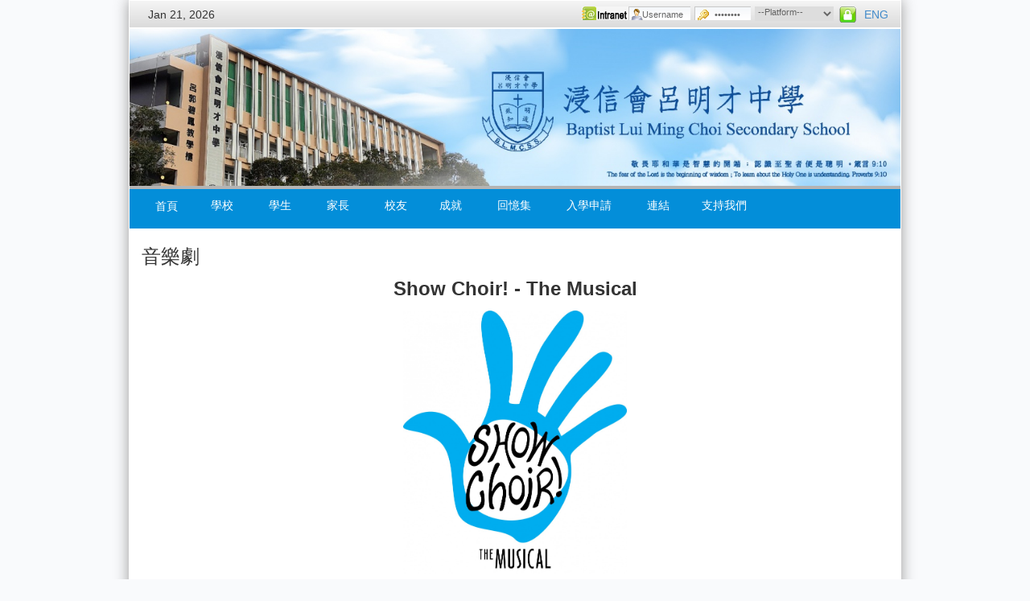

--- FILE ---
content_type: text/html; charset=UTF-8
request_url: https://www.blmcss.edu.hk/main/zh_tw/site/view?name=45th_Musical
body_size: 9591
content:
<!DOCTYPE html>
<html lang="en">
<!--[if IE 8]><html class="no-js lt-ie9" lang="en" ><![endif]-->
<!--[if gt IE 8]><html class="no-js" lang="en" ><!--<![endif]--><head>
	<meta charset="utf-8">
	<meta name="viewport" content="width=device-width, initial-scale=1, maximum-scale=1, user-scalable=no">

    <meta property="og:title" content="BLMCSS - View Site">
    <meta property="og:image" content="https://www.blmcss.edu.hk/main/lang/zh_tw/img/BLMCSS_Logo.png">

	<meta name="viewport" content="width=device-width, initial-scale=1" />
<link rel="stylesheet" type="text/css" href="/main/assets/6969e384/bootstrap/css/bootstrap.min.css" />
<link rel="stylesheet" type="text/css" href="/main/assets/6969e384/css/bootstrap-yii.css" />
<link rel="stylesheet" type="text/css" href="/main/assets/6969e384/css/jquery-ui-bootstrap.css" />
<script type="text/javascript" src="/main/assets/bf3c58c9/jquery.min.js"></script>
<script type="text/javascript" src="/main/assets/6969e384/bootstrap/js/bootstrap.min.js"></script>
<script type="text/javascript" src="/main/assets/6969e384/js/bootstrap-noconflict.js"></script>
<script type="text/javascript" src="/main/assets/6969e384/bootbox/bootbox.min.js"></script>
<script type="text/javascript" src="/main/assets/6969e384/notify/notify.min.js"></script>
<title>Baptist Lui Ming Choi Secondary School</title>
	<!--favicon-->
    <link rel="apple-touch-icon" sizes="57x57" href="/main/favicon/apple-icon-57x57.png">
<link rel="apple-touch-icon" sizes="60x60" href="/main/favicon/apple-icon-60x60.png">
<link rel="apple-touch-icon" sizes="72x72" href="/main/favicon/apple-icon-72x72.png">
<link rel="apple-touch-icon" sizes="76x76" href="/main/favicon/apple-icon-76x76.png">
<link rel="apple-touch-icon" sizes="114x114" href="/main/favicon/apple-icon-114x114.png">
<link rel="apple-touch-icon" sizes="120x120" href="/main/favicon/apple-icon-120x120.png">
<link rel="apple-touch-icon" sizes="144x144" href="/main/favicon/apple-icon-144x144.png">
<link rel="apple-touch-icon" sizes="152x152" href="/main/favicon/apple-icon-152x152.png">
<link rel="apple-touch-icon" sizes="180x180" href="/main/favicon/apple-icon-180x180.png">
<link rel="icon" type="image/png" sizes="192x192"  href="/main/favicon/android-icon-192x192.png">
<link rel="icon" type="image/png" sizes="32x32" href="/main/favicon/favicon-32x32.png">
<link rel="icon" type="image/png" sizes="96x96" href="/main/favicon/favicon-96x96.png">
<link rel="icon" type="image/png" sizes="16x16" href="/main/favicon/favicon-16x16.png">
<link rel="manifest" href="/main/favicon/manifest.json">
<meta name="msapplication-TileColor" content="#ffffff">
<meta name="msapplication-TileImage" content="/main/favicon/ms-icon-144x144.png">
<meta name="theme-color" content="#ffffff">

	<!-- Slidebars CSS -->
	<link rel="stylesheet" href="/main/css/slidebars.css">
	<!-- Custom CSS -->
	<link rel="stylesheet" href="/main/css/style.css?v=2">
	<!-- color box CSS -->
	<link rel="stylesheet" href="/main/css/colorbox.css">
	<!--[bootstrap] javascript plugin-->
	<script src="/main/js/dropdown.js"></script>
	<!-- color box javascript -->
	<script src="/main/js/jquery.colorbox-min.js"></script>
	<!-- clock -->
	<script src="/main/js/clock.js"></script>
	<!-- Slidebars -->
	<script src="/main/js/slidebars/slidebars.js"></script>

	<!-- FlexSlider pieces -->
	<link rel="stylesheet" href="/main/css/default.css" type="text/css" />
	<script src="/main/js/jquery.flexslider.js"></script>

	<!-- Kwicks pieces -->
	<script src="/main/js/kwiks.js"></script>

	<script>
		$(document).ready(function(){
			$.slidebars({
				hideControlClasses: true
				/*
				 disableOver: 940,
				 hideControlClasses: true
				 */
			});
		});
	</script>

	
	<style type="text/css">
		.list-inline>li button {
			padding-left: 15px;
			padding-right: 15px;
		}
	</style>

	
    
	<style type="text/css">
		body {
			background: #f9fafc url("") 0 0 repeat-x;
		}
		.c-navi {
			background: #038ed9 url("") 0 0 repeat-x;
		}

		.c-button:hover, .c-button:focus, .c-button:active {
			background-color: #51b8f7;
		}

		.c-button.active {
			background-color: #51b8f7;
		}

		nav ul li ul {
			background-color: #51b8f7;
		}

		#content .img-responsive {
			display: inline;
		}

		#portal_login {
			border: none;
		}

		.botbar {
			background: #038ed9 url("") 0 0 repeat-x;
		}

		@media (max-width: 767px) {
			#content .img-responsive {
				width: auto !important;
				max-width: 40% !important;
			}
		}
	</style>

</head>

<body class="c-bg">

<div class="sb-slidebar sb-left">
	<ul class="list-unstyled c-s-nav">
		<li>
			<span class="clickable active"><a href="/main/zh_tw/site/index">首頁</a></span>
		</li>
							<li>
				<span>學校</span>
				<ul>
									<li>
										<a href="/main/zh_tw/site/view?name=Principal%27s+Message">校長的話</a>
					
					
					</li>
									<li>
										<a href="" target="_self">有關呂中</a>
					
											<ul>
															<li>
																			<a href="/main/zh_tw/site/view?name=School+profile">學校概覽</a>
																	</li>
															<li>
																			<a href="/main/zh_tw/site/view?name=Mission+%26+Vision">辦學使命及願景</a>
																	</li>
															<li>
																			<a href="/main/zh_tw/site/view?name=School+Song">校歌</a>
																	</li>
													</ul>
					
					</li>
									<li>
										<a href="" target="_self">領導與管理</a>
					
											<ul>
															<li>
																			<a href="http://www.hkbaptist.org.hk/acms/?site=bchk" target="_blank">香港浸信會聯會</a>
																	</li>
															<li>
																			<a href="/main/zh_tw/site/view?name=School+Organization">組織架構</a>
																	</li>
													</ul>
					
					</li>
									<li>
										<a href="/main/zh_tw/site/view?name=School+Policies">學校政策及指引</a>
					
					
					</li>
									<li>
										<a href="/main/zh_tw/site/view?name=Plans+and+Reports">學校計劃及報告</a>
					
					
					</li>
									<li>
										<a href="/main/zh_tw/site/view?name=School+Calendar">校曆</a>
					
					
					</li>
									<li>
										<a href="" target="_self">課程</a>
					
											<ul>
															<li>
																			<a href="/main/zh_tw/site/view?name=Subject+Combination">概覽及學科組合</a>
																	</li>
															<li>
																			<a href="https://www.blmcss.edu.hk/main/zh_tw/subjects" target="_self">科目資訊</a>
																	</li>
															<li>
																			<a href="/main/zh_tw/site/view?name=Arts+Edu">藝術教育</a>
																	</li>
															<li>
																			<a href="/main/zh_tw/site/view?name=Gifted+Edu">資優教育</a>
																	</li>
															<li>
																			<a href="/main/zh_tw/site/view?name=STEM+Education">科技創意教育</a>
																	</li>
															<li>
																			<a href="/main/zh_tw/site/view?name=Cross-Cultural+Edu">跨文化教育</a>
																	</li>
															<li>
																			<a href="/main/zh_tw/site/view?name=Reading+%26+Literature">閱讀與文學</a>
																	</li>
															<li>
																			<a href="/main/zh_tw/site/view?name=LAC+%26+EEP">跨學科英語教育及推廣英語學習環境</a>
																	</li>
													</ul>
					
					</li>
									<li>
										<a href="/main/zh_tw/site/view?name=School+facilities">校園介紹</a>
					
					
					</li>
									<li>
										<a href="/main/zh_tw/site/view?name=Contact+Us">聯絡方法</a>
					
					
					</li>
								</ul>
			</li>
					<li>
				<span>學生</span>
				<ul>
									<li>
										<a href="/main/zh_tw/site/view?name=Form+Association">級社</a>
					
					
					</li>
									<li>
										<a href="/main/zh_tw/site/view?name=Houses">社</a>
					
					
					</li>
									<li>
										<a href="https://www.blmcss.edu.hk/main/zh_tw/clubsSocieties" target="_self">學會</a>
					
					
					</li>
								</ul>
			</li>
					<li>
				<span>家長</span>
				<ul>
									<li>
										<a href="/main/zh_tw/site/view?name=Parents+Association+">家長會</a>
					
											<ul>
													</ul>
					
					</li>
									<li>
										<a href="/main/zh_tw/site/view?name=Parents+Fellowship">家長團契</a>
					
					
					</li>
								</ul>
			</li>
					<li>
				<span>校友</span>
				<ul>
									<li>
										<a href="/main/zh_tw/site/view?name=Alumni+Association">校友會</a>
					
					
					</li>
								</ul>
			</li>
					<li>
				<span>成就</span>
				<ul>
									<li>
										<a href="/main/zh_tw/site/view?name=Outstanding+Students">傑出學生</a>
					
					
					</li>
									<li>
										<a href="/main/zh_tw/site/view?name=Public+exam">香港文憑試及升學出路</a>
					
					
					</li>
									<li>
										<a href="/main/zh_tw/site/view?name=External+Awards">校外獎項</a>
					
					
					</li>
								</ul>
			</li>
					<li>
				<span>回憶集</span>
				<ul>
									<li>
										<a href="https://www.youtube.com/@campusblmcss" target="_blank">影片</a>
					
					
					</li>
									<li>
										<a href="/main/zh_tw/site/view?name=School+Magazine">學校刊物</a>
					
					
					</li>
									<li>
										<a href="/main/zh_tw/site/view?name=40th+Anniversary">40周年校慶專頁</a>
					
											<ul>
													</ul>
					
					</li>
									<li>
										<a href="/main/zh_tw/site/view?name=45th+Anniversary">45周年校慶專頁</a>
					
					
					</li>
								</ul>
			</li>
					<li>
				<span>入學申請</span>
				<ul>
									<li>
										<a href="/main/zh_tw/site/view?name=S1+Admission+2025%2F26">2026/27 入學資訊</a>
					
					
					</li>
									<li>
										<a href="/main/zh_tw/site/view?name=School+Pamphlet">學校簡介小冊子及短片</a>
					
					
					</li>
								</ul>
			</li>
					<li>
				<span>連結</span>
				<ul>
									<li>
										<a href="/main/zh_tw/site/view?name=Related+Links">相關連結</a>
					
					
					</li>
								</ul>
			</li>
					<li>
				<span>支持我們</span>
				<ul>
									<li>
										<a href="/main/zh_tw/site/view?name=Why+Donate">為何捐助</a>
					
					
					</li>
									<li>
										<a href="/main/zh_tw/site/view?name=SD+Fund">學校發展基金</a>
					
					
					</li>
									<li>
										<a href="/main/zh_tw/site/view?name=Shirley+Ngai+EF">魏凌霜教育基金</a>
					
					
					</li>
									<li>
										<a href="/main/zh_tw/site/view?name=Renovation_01">校園優化工程 1.0</a>
					
					
					</li>
									<li>
										<a href="/main/zh_tw/site/view?name=Renovation">校園優化工程 2.0</a>
					
					
					</li>
									<li>
										<a href="/main/zh_tw/site/view?name=Advancement">深耕不輟</a>
					
					
					</li>
								</ul>
			</li>
			</ul>
</div>
<div id="sb-site">
	<div class="container c-wrapper">
	<div  class="row c-topbar c-fr">
		<div class="col-xs-12">
			<button type="button" class="btn btn-default btn-xs  sb-toggle-left hidden-sm hidden-md hidden-lg">
				<!--<span class="glyphicon glyphicon-th-list"></span>-->
				目錄			</button>
			&nbsp;
			<span id="top-clock" class="hidden-xs"></span>

			<div id="lang-switcher" class="pull-right">
									<a href="/main/en/site/view?name=45th_Musical">ENG</a>
							</div>

			<iframe width="0" height="0" name="portal_login" id="portal_login"></iframe>

			<form action="https://eclass.blmcss.edu.hk/login.php" method="post" name="form1" id="form-login" class="pull-right" target="_blank">

				<span class="quick" style="display: block;">
					<span class="yoo-login">
						<span class="login">
							<span class="username">
								<input type="text" name="UserLogin" size="18" value="Username" id="login-username" onblur="if(this.value=='') this.value='Username';" onfocus="if(this.value=='Username') this.value='';">
							</span>

							<span class="password">
								<input type="password" name="UserPassword" size="10" value="Password" id="login-password" onblur="if(this.value=='') this.value='Password';" onfocus="if(this.value=='Password') this.value='';">
							</span>

							<span class="usertype">
							<select id="login-usertype" name="login-user-type">
<option value="">--Platform--</option>
<option value="student">eClass</option>
<option value="teacher">Portal</option>
</select>							</span>

							<input type="hidden" name="remember" value="yes">

							<span class="login-button-icon">
								<button value="" name="Submit" type="submit" title="Login"></button>
							</span>

							<input type="hidden" name="option" value="com_user">
							<input type="hidden" name="task" value="login">
							<input type="hidden" name="return" value="">
							<input type="hidden" name="41aa515a8620fcc6d16dace9666d0841" value="1">
						</span>
					</span>
				</span>

			</form>

		</div>
	</div>

	<div class="row c-header">
				<div class="col-md-12" id="de-padding">
			<img src="/main/uploads/images/9f77b0726a7adbaca2e15771ceac799b_1728877251.jpg" class="img-responsive fullwidth" alt="Header Image">
		</div>	</div>

	<div class="row">
		<div class="col-md-12 col-sm-12 c-navi c-fr hidden-xs ">
	<nav>
		<ul class="list-unstyled list-inline">
			<li>
				<a href="/main/zh_tw/site/index" class="btn btn-primary c-button " name="naviB1">首頁</a>
			</li>

						
			<li>

							<button type="button" class="btn btn-primary c-button " name="naviB2">
					學校				</button>
			
				<ul class="fallback c-navi-dropdown">
									<li>
										<a href="/main/zh_tw/site/view?name=Principal%27s+Message">校長的話</a>
					
										</li>
									<li>
										<a href="" target="_self">有關呂中</a>
					
											<ul class="c-navi-dropdown">
													<li>
																	<a href="/main/zh_tw/site/view?name=School+profile">學校概覽</a>
															</li>
													<li>
																	<a href="/main/zh_tw/site/view?name=Mission+%26+Vision">辦學使命及願景</a>
															</li>
													<li>
																	<a href="/main/zh_tw/site/view?name=School+Song">校歌</a>
															</li>
												</ul>
										</li>
									<li>
										<a href="" target="_self">領導與管理</a>
					
											<ul class="c-navi-dropdown">
													<li>
																	<a href="http://www.hkbaptist.org.hk/acms/?site=bchk" target="_blank">香港浸信會聯會</a>
															</li>
													<li>
																	<a href="/main/zh_tw/site/view?name=School+Organization">組織架構</a>
															</li>
												</ul>
										</li>
									<li>
										<a href="/main/zh_tw/site/view?name=School+Policies">學校政策及指引</a>
					
										</li>
									<li>
										<a href="/main/zh_tw/site/view?name=Plans+and+Reports">學校計劃及報告</a>
					
										</li>
									<li>
										<a href="/main/zh_tw/site/view?name=School+Calendar">校曆</a>
					
										</li>
									<li>
										<a href="" target="_self">課程</a>
					
											<ul class="c-navi-dropdown">
													<li>
																	<a href="/main/zh_tw/site/view?name=Subject+Combination">概覽及學科組合</a>
															</li>
													<li>
																	<a href="https://www.blmcss.edu.hk/main/zh_tw/subjects" target="_self">科目資訊</a>
															</li>
													<li>
																	<a href="/main/zh_tw/site/view?name=Arts+Edu">藝術教育</a>
															</li>
													<li>
																	<a href="/main/zh_tw/site/view?name=Gifted+Edu">資優教育</a>
															</li>
													<li>
																	<a href="/main/zh_tw/site/view?name=STEM+Education">科技創意教育</a>
															</li>
													<li>
																	<a href="/main/zh_tw/site/view?name=Cross-Cultural+Edu">跨文化教育</a>
															</li>
													<li>
																	<a href="/main/zh_tw/site/view?name=Reading+%26+Literature">閱讀與文學</a>
															</li>
													<li>
																	<a href="/main/zh_tw/site/view?name=LAC+%26+EEP">跨學科英語教育及推廣英語學習環境</a>
															</li>
												</ul>
										</li>
									<li>
										<a href="/main/zh_tw/site/view?name=School+facilities">校園介紹</a>
					
										</li>
									<li>
										<a href="/main/zh_tw/site/view?name=Contact+Us">聯絡方法</a>
					
										</li>
								</ul>

			</li>

			
			<li>

							<button type="button" class="btn btn-primary c-button " name="naviB2">
					學生				</button>
			
				<ul class="fallback c-navi-dropdown">
									<li>
										<a href="/main/zh_tw/site/view?name=Form+Association">級社</a>
					
										</li>
									<li>
										<a href="/main/zh_tw/site/view?name=Houses">社</a>
					
										</li>
									<li>
										<a href="https://www.blmcss.edu.hk/main/zh_tw/clubsSocieties" target="_self">學會</a>
					
										</li>
								</ul>

			</li>

			
			<li>

							<button type="button" class="btn btn-primary c-button " name="naviB2">
					家長				</button>
			
				<ul class="fallback c-navi-dropdown">
									<li>
										<a href="/main/zh_tw/site/view?name=Parents+Association+">家長會</a>
					
											<ul class="c-navi-dropdown">
												</ul>
										</li>
									<li>
										<a href="/main/zh_tw/site/view?name=Parents+Fellowship">家長團契</a>
					
										</li>
								</ul>

			</li>

			
			<li>

							<a href="/main/zh_tw/site/view?name=Alumni+Association" target="_self">
					<button type="button" class="btn btn-primary c-button" name="naviB2">
						校友					</button>
				</a>
			
			<li>

							<button type="button" class="btn btn-primary c-button " name="naviB2">
					成就				</button>
			
				<ul class="fallback c-navi-dropdown">
									<li>
										<a href="/main/zh_tw/site/view?name=Outstanding+Students">傑出學生</a>
					
										</li>
									<li>
										<a href="/main/zh_tw/site/view?name=Public+exam">香港文憑試及升學出路</a>
					
										</li>
									<li>
										<a href="/main/zh_tw/site/view?name=External+Awards">校外獎項</a>
					
										</li>
								</ul>

			</li>

			
			<li>

							<button type="button" class="btn btn-primary c-button " name="naviB2">
					回憶集				</button>
			
				<ul class="fallback c-navi-dropdown">
									<li>
										<a href="https://www.youtube.com/@campusblmcss" target="_blank">影片</a>
					
										</li>
									<li>
										<a href="/main/zh_tw/site/view?name=School+Magazine">學校刊物</a>
					
										</li>
									<li>
										<a href="/main/zh_tw/site/view?name=40th+Anniversary">40周年校慶專頁</a>
					
											<ul class="c-navi-dropdown">
												</ul>
										</li>
									<li>
										<a href="/main/zh_tw/site/view?name=45th+Anniversary">45周年校慶專頁</a>
					
										</li>
								</ul>

			</li>

			
			<li>

							<button type="button" class="btn btn-primary c-button " name="naviB2">
					入學申請				</button>
			
				<ul class="fallback c-navi-dropdown">
									<li>
										<a href="/main/zh_tw/site/view?name=S1+Admission+2025%2F26">2026/27 入學資訊</a>
					
										</li>
									<li>
										<a href="/main/zh_tw/site/view?name=School+Pamphlet">學校簡介小冊子及短片</a>
					
										</li>
								</ul>

			</li>

			
			<li>

							<a href="/main/zh_tw/site/view?name=Related+Links" target="_self">
					<button type="button" class="btn btn-primary c-button" name="naviB2">
						連結					</button>
				</a>
			
			<li>

							<button type="button" class="btn btn-primary c-button " name="naviB2">
					支持我們				</button>
			
				<ul class="fallback c-navi-dropdown">
									<li>
										<a href="/main/zh_tw/site/view?name=Why+Donate">為何捐助</a>
					
										</li>
									<li>
										<a href="/main/zh_tw/site/view?name=SD+Fund">學校發展基金</a>
					
										</li>
									<li>
										<a href="/main/zh_tw/site/view?name=Shirley+Ngai+EF">魏凌霜教育基金</a>
					
										</li>
									<li>
										<a href="/main/zh_tw/site/view?name=Renovation_01">校園優化工程 1.0</a>
					
										</li>
									<li>
										<a href="/main/zh_tw/site/view?name=Renovation">校園優化工程 2.0</a>
					
										</li>
									<li>
										<a href="/main/zh_tw/site/view?name=Advancement">深耕不輟</a>
					
										</li>
								</ul>

			</li>

			
		</ul>
	</nav>
</div>	</div>

	<div class="row">
	<div class="col-md-12" id="content">
	
<h3>音樂劇</h3>

<div class="row">
	<div class="col-md-12">
		<p style="text-align: center;"><span style="font-size:24px;"><strong>Show Choir! - The Musical</strong></span></p>

<p style="text-align: center;"><img alt="" src="/main/uploads/images/45anniversary/Show%20Choir%20Logo.jpg" style="width: 30%; height: 30%;" /></p>

<p>為慶祝浸信會呂明才中學45周年校慶，我們希望為你呈獻音樂劇&mdash;&mdash;「Show Choir! The Musical」。</p>

<p style="text-align: center;"><iframe allow="accelerometer; autoplay; clipboard-write; encrypted-media; gyroscope; picture-in-picture; web-share" allowfullscreen="" frameborder="0" height="315" referrerpolicy="strict-origin-when-cross-origin" src="https://www.youtube.com/embed/cun_nxs0VU4?si=7yGzXtEBsXqqXVa7" title="YouTube video player" width="560"></iframe></p>

<p style="text-align: center;"><img alt="" src="/main/uploads/images/45anniversary/DSCF6326.JPG" style="margin: 2px; width: 30%; height: 30%;" /><img alt="" src="/main/uploads/images/45anniversary/DSCF6380.JPG" style="margin: 2px; width: 30%; height: 30%;" /><img alt="" src="/main/uploads/images/45anniversary/DSCF6401.JPG" style="margin: 2px; width: 30%; height: 30%;" /><br />
<img alt="" src="/main/uploads/images/45anniversary/DSCF6405.JPG" style="margin: 2px; width: 30%; height: 30%;" /><img alt="" src="/main/uploads/images/45anniversary/DSCF6424.JPG" style="margin: 2px; width: 30%; height: 30%;" /><img alt="" src="/main/uploads/images/45anniversary/DSCF6439.JPG" style="margin: 2px; width: 30%; height: 30%;" /><br />
<img alt="" src="/main/uploads/images/45anniversary/DSCF6457.JPG" style="margin: 2px; width: 30%; height: 30%;" /><img alt="" src="/main/uploads/images/45anniversary/DSCF6462.JPG" style="margin: 2px; width: 30%; height: 30%;" /><img alt="" src="/main/uploads/images/45anniversary/DSCF6506.JPG" style="margin: 2px; width: 30%; height: 30%;" /><br />
<img alt="" src="/main/uploads/images/45anniversary/DSCF6572.JPG" style="margin: 2px; width: 30%; height: 30%;" /><img alt="" src="/main/uploads/images/45anniversary/DSCF6592.JPG" style="margin: 2px; width: 30%; height: 30%;" /><img alt="" src="/main/uploads/images/45anniversary/DSCF6595.JPG" style="margin: 2px; width: 30%; height: 30%;" /><br />
<img alt="" src="/main/uploads/images/45anniversary/DSCF6624.JPG" style="margin: 2px; width: 30%; height: 30%;" /><img alt="" src="/main/uploads/images/45anniversary/DSCF6635.JPG" style="margin: 2px; width: 30%; height: 30%;" /><img alt="" src="/main/uploads/images/45anniversary/IMG_0130.JPG" style="margin: 2px; width: 30%; height: 30%;" /></p>

<p><br />
這齣劇有關一隊美國青少年表演合唱團的成長之路。他們跟隨高中戲劇老師Jake和合唱團指揮Monica，組成一個以爵士樂演奏的「表演合唱團」（Show Choir），後來更成為世界知名的表演合唱團。</p>

<p>是次表演團隊包括呂中的演員、合唱團、管樂團、舞台管理組、燈光組、音響組、服裝及化妝組、佈景及道具組和多媒體設計組，主要是由中一至中五的同學組成，台前幕後共有過百名師生參與指導或演出。</p>

<p><strong>日期 ：2023年7月10及11日 (一及二)&nbsp;<br />
時間 ：晚上8時正至10時正<br />
地點 :&nbsp; 香港理工大學賽馬會綜藝館</strong></p>

<p><strong>門票 : 早鳥優惠 (1/6/2023 之前)<br />
&nbsp; &nbsp; &nbsp; &nbsp; &nbsp; 堂座 : $250&nbsp;(學生票 $150),<br />
&nbsp; &nbsp; &nbsp; &nbsp; &nbsp; 樓座 : $200 (學生票 $100)&nbsp; &nbsp; &nbsp; &nbsp; &nbsp; &nbsp; &nbsp;</strong></p>

<p><strong>&nbsp; &nbsp; &nbsp; &nbsp; &nbsp; 正價&nbsp;(1/6/2023 或以後)<br />
&nbsp; &nbsp; &nbsp; &nbsp; &nbsp; 堂座 : $300 (學生票 $200),<br />
&nbsp; &nbsp; &nbsp; &nbsp; &nbsp;&nbsp;樓座 : $250 (學生票 $150)</strong></p>

<p>門票可透過 Cityline&nbsp;購票通網上系統購買。<br />
<a href="https://venue.cityline.com/utsvInternet/PolyU2022/eventDetail?event=40119">https://venue.cityline.com/utsvInternet/PolyU2022/eventDetail?event=40119</a></p>

<p style="text-align: center;"><a href="https://venue.cityline.com/utsvInternet/PolyU2022/eventDetail?event=40119&amp;fuiSwfzk=undefined" target="_blank"><img alt="" src="/main/uploads/images/45anniversary/web-7-07.jpg" style="width: 70%; height: 70%;" /></a></p>

<p style="text-align: center;"><img alt="" src="/main/uploads/images/45anniversary/Show%20Choir%20Title%20Only.jpg" style="width: 20%; height: 20%;" /></p>

<p style="text-align: center;"><img alt="" src="/main/uploads/images/Cast%20and%20Backstage%20teams.jpg" style="width: 100%; height: 100%;" /></p>

<p style="text-align: center;"><img alt="" src="/main/uploads/images/2-1-02.jpg" style="width: 100%; height: 100%;" /></p>
	</div>
</div>	</div>
</div>

	<div class="row">
		<div class="col-xs-12 botbar">
			<a href="#" class="glyphicon glyphicon-chevron-up">
				<span>Back to Top</span>
			</a>

			<div class="row">
				<div class="col-xs-3 col-md-2 col-md-offset-1 text-center">
					<img src="/main/img/BLMCSS_Logo.png" class="img-responsive" style="margin-top: 10px;" />
				</div>
				<div class="col-xs-9 col-md-4 col-md-offset-1">
					<h4>聯絡我們</h4>
					電話：2692 2161<br />
					傳真：2691 5406<br />
					<br />
					電郵：<a href="/cdn-cgi/l/email-protection#3d54535b527d5f51505e4e4e13585948135556"><span class="__cf_email__" data-cfemail="543d3a323b143638393727277a3130217a3c3f">[email&#160;protected]</span></a><br />
					地址：11 YUEN WO ROAD, LEK YUEN, SHATIN
				</div>
				<div class="col-xs-12 col-md-4">
					<h4>本校專頁</h4>
					<div class="facebook-like-box">
					<iframe src="//www.facebook.com/plugins/likebox.php?href=https%3A%2F%2Fwww.facebook.com%2Fpages%2FBaptist-Lui-Ming-Choi-Secondary-School-official%2F254043564638995&amp;colorscheme=light&amp;show_faces=true&amp;header=false&amp;stream=false&amp;show_border=false&amp;" scrolling="no" frameborder="0" style="border:none; overflow: visible; height:120px; width: 100%;" allowTransparency="true"></iframe>
					</div>
                    <div class="facebook-like-box" style="margin-top: 10px; width: 100%; overflow-x: scroll; display: none;">
             <blockquote class="instagram-media" data-instgrm-permalink="https://www.instagram.com/blmcss_official/?utm_source=ig_embed&ig_rid=3bb4a5eb-3ea5-4889-b82b-cba8a836274e"
                         data-instgrm-version="14" style=" background:#FFF; border:0; border-radius:3px;
                         box-shadow:0 0 1px 0 rgba(0,0,0,0.5),0 1px 10px 0 rgba(0,0,0,0.15); margin: 1px;
                         width: 100%;  padding:0;"><div style="padding:16px;">
                     <a href="https://www.instagram.com/blmcss_official/?utm_source=ig_embed&ig_rid=3bb4a5eb-3ea5-4889-b82b-cba8a836274e"
                        style=" background:#FFFFFF; line-height:0; padding:0 0; text-align:center; text-decoration:none;
                         width:100%;" target="_blank">
                         <div style=" display: flex; flex-direction: row; align-items: center;">
                             <div style="background-color: #F4F4F4; border-radius: 50%; flex-grow: 0; height: 40px; margin-right: 14px; width: 40px;">

                             </div> <div style="display: flex; flex-direction: column; flex-grow: 1; justify-content: center;">
                                 <div style=" background-color: #F4F4F4; border-radius: 4px; flex-grow: 0; height: 14px; margin-bottom: 6px; width: 100px;">

                                 </div> <div style=" background-color: #F4F4F4; border-radius: 4px; flex-grow: 0; height: 14px; width: 60px;"></div></div></div>
                         <div style="padding: 19% 0;"></div> <div style="display:block; height:50px; margin:0 auto 12px; width:50px;">
                             <svg width="50px" height="50px" viewBox="0 0 60 60" version="1.1" xmlns="https://www.w3.org/2000/svg" xmlns:xlink="https://www.w3.org/1999/xlink">
                                 <g stroke="none" stroke-width="1" fill="none" fill-rule="evenodd"><g transform="translate(-511.000000, -20.000000)" fill="#000000"><g>
                             <path d="M556.869,30.41 C554.814,30.41 553.148,32.076 553.148,34.131 C553.148,36.186 554.814,37.852 556.869,37.852 C558.924,37.852 560.59,36.186 560.59,34.131 C560.59,32.076
                             558.924,30.41 556.869,30.41 M541,60.657 C535.114,60.657 530.342,55.887 530.342,50 C530.342,44.114 535.114,39.342 541,39.342 C546.887,39.342 551.658,
                             44.114 551.658,50 C551.658,55.887 546.887,60.657 541,60.657 M541,33.886 C532.1,33.886 524.886,41.1 524.886,50 C524.886,58.899 532.1,66.113 541,66.113 C549.9,
                             66.113 557.115,58.899 557.115,50 C557.115,41.1 549.9,33.886 541,33.886 M565.378,62.101 C565.244,65.022 564.756,66.606 564.346,67.663 C563.803,69.06 563.154,
                             70.057 562.106,71.106 C561.058,72.155 560.06,72.803 558.662,73.347 C557.607,73.757 556.021,74.244 553.102,74.378 C549.944,74.521 548.997,74.552 541,74.552
                             C533.003,74.552 532.056,74.521 528.898,74.378 C525.979,74.244 524.393,73.757 523.338,73.347 C521.94,72.803 520.942,72.155 519.894,71.106 C518.846,70.057
                             518.197,69.06 517.654,67.663 C517.244,66.606 516.755,65.022 516.623,62.101 C516.479,58.943 516.448,57.996 516.448,50 C516.448,42.003 516.479,41.056 516.623,
                             37.899 C516.755,34.978 517.244,33.391 517.654,32.338 C518.197,30.938 518.846,29.942 519.894,28.894 C520.942,27.846 521.94,27.196 523.338,26.654 C524.393,
                             26.244 525.979,25.756 528.898,25.623 C532.057,25.479 533.004,25.448 541,25.448 C548.997,25.448 549.943,25.479 553.102,25.623 C556.021,25.756 557.607,
                             26.244 558.662,26.654 C560.06,27.196 561.058,27.846 562.106,28.894 C563.154,29.942 563.803,30.938 564.346,32.338 C564.756,33.391 565.244,
                             34.978 565.378,37.899 C565.522,41.056 565.552,42.003 565.552,50 C565.552,57.996 565.522,58.943 565.378,62.101 M570.82,37.631 C570.674,34.438 570.167,
                             32.258 569.425,30.349 C568.659,28.377 567.633,26.702 565.965,25.035 C564.297,23.368 562.623,22.342 560.652,21.575 C558.743,20.834 556.562,20.326 553.369,
                             20.18 C550.169,20.033 549.148,20 541,20 C532.853,20 531.831,20.033 528.631,20.18 C525.438,20.326 523.257,20.834 521.349,21.575 C519.376,22.342 517.703,
                             23.368 516.035,25.035 C514.368,26.702 513.342,28.377 512.574,30.349 C511.834,32.258 511.326,34.438 511.181,37.631 C511.035,40.831 511,41.851 511,
                             50 C511,58.147 511.035,59.17 511.181,62.369 C511.326,65.562 511.834,67.743 512.574,69.651 C513.342,71.625 514.368,73.296 516.035,74.965 C517.703,
                             76.634 519.376,77.658 521.349,78.425 C523.257,79.167 525.438,79.673 528.631,79.82 C531.831,79.965 532.853,80.001 541,80.001 C549.148,80.001 550.169,
                             79.965 553.369,79.82 C556.562,79.673 558.743,79.167 560.652,78.425 C562.623,77.658 564.297,76.634 565.965,74.965 C567.633,73.296 568.659,
                             71.625 569.425,69.651 C570.167,67.743 570.674,65.562 570.82,62.369 C570.966,59.17 571,58.147 571,50 C571,41.851 570.966,40.831 570.82,37.631"></path>
                                         </g></g></g></svg></div><div style="padding-top: 8px;"> <div style=" color:#3897f0; font-family:Arial,sans-serif; font-size:14px;
                                         font-style:normal; font-weight:550; line-height:18px;">在 Instagram 查看這則貼文</div></div><div style="padding: 12.5% 0;"></div>
                         <div style="display: flex; flex-direction: row; margin-bottom: 14px; align-items: center;"><div>
                                 <div style="background-color: #F4F4F4; border-radius: 50%; height: 12.5px; width: 12.5px; transform: translateX(0px) translateY(7px);"></div>
                                 <div style="background-color: #F4F4F4; height: 12.5px; transform: rotate(-45deg) translateX(3px) translateY(1px);
                                 width: 12.5px; flex-grow: 0; margin-right: 14px; margin-left: 2px;"></div> <div style="background-color: #F4F4F4; border-radius: 50%; height: 12.5px;
                                  width: 12.5px; transform: translateX(9px) translateY(-18px);"></div></div><div style="margin-left: 8px;"> <div style=" background-color: #F4F4F4;
                                  border-radius: 50%; flex-grow: 0; height: 20px; width: 20px;"></div> <div style=" width: 0; height: 0; border-top: 2px solid transparent;
                                  border-left: 6px solid #f4f4f4; border-bottom: 2px solid transparent; transform: translateX(16px) translateY(-4px) rotate(30deg)"></div>
                             </div><div style="margin-left: auto;"> <div style=" width: 0px; border-top: 8px solid #F4F4F4; border-right: 8px solid transparent; transform: translateY(16px);">

                                 </div>
                                 <div style=" background-color: #F4F4F4; flex-grow: 0; height: 12px; width: 16px; transform: translateY(-4px);"></div>
                                 <div style=" width: 0; height: 0; border-top: 8px solid #F4F4F4; border-left: 8px solid transparent; transform: translateY(-4px)
                                 translateX(8px);"></div></div></div> <div style="display: flex; flex-direction: column; flex-grow: 1; justify-content: center;
                                  margin-bottom: 24px;"> <div style=" background-color: #F4F4F4; border-radius: 4px; flex-grow: 0; height: 14px; margin-bottom: 6px;
                                  width: 224px;"></div> <div style=" background-color: #F4F4F4; border-radius: 4px; flex-grow: 0; height: 14px; width: 144px;">

                             </div></div></a><p style=" color:#c9c8cd; font-family:Arial,sans-serif; font-size:14px; line-height:17px; margin-bottom:0;
                             margin-top:8px; overflow:hidden; padding:8px 0 7px; text-align:center; text-overflow:ellipsis; white-space:nowrap;">
                         <a href="https://www.instagram.com/blmcss_official/?utm_source=ig_embed&ig_rid=3bb4a5eb-3ea5-4889-b82b-cba8a836274e"
                            style=" color:#c9c8cd; font-family:Arial,sans-serif; font-size:14px; font-style:normal; font-weight:normal; line-height:17px; text-decoration:none;"
                            target="_blank">Blmcss Shatin（@blmcss_official）分享的貼文</a></p></div></blockquote> <script data-cfasync="false" src="/cdn-cgi/scripts/5c5dd728/cloudflare-static/email-decode.min.js"></script><script async src="//www.instagram.com/embed.js"></script>
                    </div>
				</div>
			</div>

			<div id="copyright">
				&copy; 2014 Baptist Lui Ming Choi Secondary School.<br />
				Powered By <a href="http://www.schoolteam.com.hk" target="_blank">SchoolWeb</a>.
			</div>
		</div>
	</div>
	</div>
</div>

<script type="text/javascript">
	$(function() {
		$('#login-usertype').change(function() {
			if ($(this).val() == 'teacher') {
				$('#form-login').attr('target', 'portal_login');
				$('#form-login').attr('action', 'https://app.blmcss.edu.hk/portal/web/home_login_check');
				$('#login-username').attr('name', '_username');
				$('#login-password').attr('name', '_password');

			} else if ($(this).val() == 'student') {
				$('#form-login').attr('target', '_self');
				$('#form-login').attr('action', 'https://eclass.blmcss.edu.hk/login.php');
				$('#login-username').attr('name', 'UserLogin');
				$('#login-password').attr('name', 'UserPassword');
			}
		});

		$('#form-login').submit(function(e) {
			if ($('#login-usertype').val() == '') {
				alert('請選擇用戶類型!');
				$('#login-usertype').focus();
				return false;
			} else {
				if ($('#login-usertype').val() == 'teacher') {
					$('#portal_login').load(function () {
						location.href = 'https://app.blmcss.edu.hk/portal/web/home';
					});
				}

				setTimeout(function() {
					$('#login-username').val('Username');
					$('#login-password').val('Password');
				}, 1000);
				return true;
			}
		});
	});
</script>

<script>
  (function(i,s,o,g,r,a,m){i['GoogleAnalyticsObject']=r;i[r]=i[r]||function(){
  (i[r].q=i[r].q||[]).push(arguments)},i[r].l=1*new Date();a=s.createElement(o),
  m=s.getElementsByTagName(o)[0];a.async=1;a.src=g;m.parentNode.insertBefore(a,m)
  })(window,document,'script','https://www.google-analytics.com/analytics.js','ga');

  ga('create', 'UA-96841877-1', 'auto');
  ga('send', 'pageview');
</script>

<!-- Go to www.addthis.com/dashboard to customize your tools -->
<script type="text/javascript" src="//s7.addthis.com/js/300/addthis_widget.js#pubid=ra-5e9d5252b762e49b"></script>

<script type="text/javascript">
/*<![CDATA[*/
jQuery(function($) {
jQuery('[data-toggle=popover]').popover();
jQuery('[data-toggle=tooltip]').tooltip();

$('#content table').css('width', 'auto');
$('#content table').addClass('table');
$('#content table').wrap('<div class="table-responsive"></div>');
$('#content img').each(function() {
	if ($(this)[0].style.width.indexOf('%') == -1) {
		$(this).addClass('img-responsive');
	}
});
$('#content img').css('height', 'auto');
//$('#content img').each(function() {
//	if ($(this).width() > 400) {
//		var a = '<a href="' + $(this).attr('src') + '" class="content-image"></a>';
//		$(this).wrap(a);
//	}
//});
//$('.content-image').colorbox({rel: 'content-image', maxWidth: '80%', maxHeihg: '80%'});

});
/*]]>*/
</script>
<script defer src="https://static.cloudflareinsights.com/beacon.min.js/vcd15cbe7772f49c399c6a5babf22c1241717689176015" integrity="sha512-ZpsOmlRQV6y907TI0dKBHq9Md29nnaEIPlkf84rnaERnq6zvWvPUqr2ft8M1aS28oN72PdrCzSjY4U6VaAw1EQ==" data-cf-beacon='{"version":"2024.11.0","token":"488d9c69e08242a59791c3f9133f7efd","r":1,"server_timing":{"name":{"cfCacheStatus":true,"cfEdge":true,"cfExtPri":true,"cfL4":true,"cfOrigin":true,"cfSpeedBrain":true},"location_startswith":null}}' crossorigin="anonymous"></script>
</body>
</html>


--- FILE ---
content_type: text/css
request_url: https://www.blmcss.edu.hk/main/css/default.css
body_size: 1039
content:
@import url(https://fonts.googleapis.com/css?family=Rokkitt);
/*
 * jQuery FlexSlider v1.8
 * http://www.woothemes.com/flexslider/
 *
 * Copyright 2012 WooThemes
 * Free to use under the MIT license.
 * http://www.opensource.org/licenses/mit-license.php
 */

/* Browser Resets */
.flex-container a,
.flexslider a,
.flex-container a:active,
.flexslider a:active,
.flex-container a:focus,
.flexslider a:focus  {outline: none;}
.slides,
.flex-control-nav,
.flex-direction-nav {margin: 0; padding: 0; list-style: none;}


/* FlexSlider Necessary Styles
*********************************/
.flexslider {margin: 0; padding: 0;}
.flexslider .slides > li {display: none; -webkit-backface-visibility: hidden;} /* Hide the slides before the JS is loaded. Avoids image jumping */
.flexslider .slides img {display: block;}
.flex-pauseplay span {text-transform: capitalize;}

/* Clearfix for the .slides element */
.slides:after {content: "."; display: block; clear: both; visibility: hidden; line-height: 0; height: 0;}
html[xmlns] .slides {display: block;}
* html .slides {height: 1%;}

/* No JavaScript Fallback */
/* If you are not using another script, such as Modernizr, make sure you
 * include js that eliminates this class on page load */
.no-js .slides > li:first-child {display: block;}


/* FlexSlider Default Theme
*********************************/
.flexslider {background: #fff; border: 4px solid #fff; position: relative; -webkit-border-radius: 5px; -moz-border-radius: 5px; -o-border-radius: 5px; border-radius: 5px; zoom: 1;}
.flexslider .slides {zoom: 1;}
/*.flexslider .slides > li {position: relative;}*/
/* Suggested container for "Slide" animation setups. Can replace this with your own, if you wish */
.flex-container {zoom: 1; position: relative;}

/* Caption style */
/* IE rgba() hack */
/*.flex-caption {background:none; -ms-filter:progid:DXImageTransform.Microsoft.gradient(startColorstr=#4C000000,endColorstr=#4C000000);
filter:progid:DXImageTransform.Microsoft.gradient(startColorstr=#4C000000,endColorstr=#4C000000); zoom: 1;}
.flex-caption {width: 96%; padding: 2%; margin: 0; position: absolute; left: 0; bottom: 0; background: rgba(0,0,0,.3); color: #fff; text-shadow: 0 -1px 0 rgba(0,0,0,.3); font-size: 14px; line-height: 18px;}*/
.flex-caption {display: none;}

/* Direction Nav */
.flex-direction-nav { height: 0; }
.flex-direction-nav a {width: 52px; height: 52px; margin: -13px 0 0; display: block; background: url(theme/bg_direction_nav.png) no-repeat; position: absolute; top: 50%; cursor: pointer; text-indent: -999em;}
.flex-direction-nav .flex-next {background-position: -52px 0; right: -21px;}
.flex-direction-nav .flex-prev {left: -20px;}
.flex-direction-nav .flex-disabled {opacity: .3; filter:alpha(opacity=30); cursor: default;}

/* Control Nav */
.flex-control-nav {width: 100%; position: absolute; bottom: -30px; text-align: center;}
.flex-control-nav li {margin: 0 0 0 5px; display: inline-block; zoom: 1; *display: inline;}
.flex-control-nav li:first-child {margin: 0;}
.flex-control-nav a {width: 13px; height: 13px; display: block; background: url(theme/bg_control_nav.png) no-repeat; cursor: pointer; text-indent: -999em;}
.flex-control-nav a:hover {background-position: 0 -13px;}
.flex-control-nav a.flex-active {background-position: 0 -26px; cursor: default;}
.flex-caption h3 {font:26px 'Rokkitt', Georgia, "Times New Roman", Times, serif;font-weight:bold;margin:0 0 5px;}
#responsiveFlag{font-size:0;line-height:0;}

div.flexslider .slides > li {
	/*min-height: 300px;*/
	max-height: 550px;
	overflow: hidden;
}

.flexslider .slides img {
	/*min-height: 300px;*/
	max-width: 100%;
	position: relative;
}

@media handheld, only screen and (max-width: 1023px) {
	div.flexslider .slides > li {
		max-height: 550px;
	}
	.flex-direction-nav a {
		top: auto;
		bottom: 15%;
	}
}

@media handheld, only screen and (max-width: 850px) {
	div.flexslider .slides > li {
		max-height: 450px;
	}
}

@media handheld, only screen and (max-width: 639px) {
	div.flexslider .slides > li {
		max-height: 350px;
	}
	.flex-direction-nav a {
		top: auto;
		bottom: 1%;
	}
}

@media handheld, only screen and (max-width: 450px) {
	div.flexslider .slides > li {
		height: 400px;
	}
	.flexslider .slides img {
		max-width: none;
		height: 100%;
	}
}

@media handheld, only screen and (min-width: 320px) {
	.flex-caption {
		position:absolute;
		background: rgba(0,0,0,.3);
	}
}
@media handheld, only screen and (min-width: 640px) {
	.flex-caption {
		position:absolute;
		background: rgba(0,0,0,.3);
	}
}
@media handheld, only screen and (min-width: 1024px) {
	.flexslider .slides > li {
		display:inline-block;
		width:25%;
		overflow:hidden;
		position: relative;
		margin-right: -.26em;
		/*for 5 slides
		width:20.08%;
		*/
	}
	.flexslider .slides img {
		display: block;
		max-width: 1000px;
	}
	.flexslider {
		height: 550px;
	}
	.flex-caption {
		width:440px;
		padding:20px 30px;
	}	
	#responsiveFlag{display:block;}
}


--- FILE ---
content_type: text/javascript
request_url: https://www.blmcss.edu.hk/main/assets/6969e384/notify/notify.min.js
body_size: 6449
content:
/** Notify.js - v0.3.1 - 2013/07/05
 * http://notifyjs.com/
 * Copyright (c) 2013 Jaime Pillora - MIT
 */
(function(t,i,n,e){"use strict";var o,r,s,a,l,h,c,p,u,d,f,A,m,w,g,y,b,v,x,C,S,E,M,k,H,D,F,T=[].indexOf||function(t){for(var i=0,n=this.length;n>i;i++)if(i in this&&this[i]===t)return i;return-1};S="notify",C=S+"js",s=S+"!blank",M={t:"top",m:"middle",b:"bottom",l:"left",c:"center",r:"right"},m=["l","c","r"],F=["t","m","b"],b=["t","b","l","r"],v={t:"b",m:null,b:"t",l:"r",c:null,r:"l"},x=function(t){var i;return i=[],n.each(t.split(/\W+/),function(t,n){var o;return o=n.toLowerCase().charAt(0),M[o]?i.push(o):e}),i},D={},a={name:"core",html:'<div class="'+C+'-wrapper">\n  <div class="'+C+'-arrow"></div>\n  <div class="'+C+'-container"></div>\n</div>',css:"."+C+"-corner {\n  position: fixed;\n  margin: 5px;\n  z-index: 1050;\n}\n\n."+C+"-corner ."+C+"-wrapper,\n."+C+"-corner ."+C+"-container {\n  position: relative;\n  display: block;\n  height: inherit;\n  width: inherit;\n  margin: 3px;\n}\n\n."+C+"-wrapper {\n  z-index: 1;\n  position: absolute;\n  display: inline-block;\n  height: 0;\n  width: 0;\n}\n\n."+C+"-container {\n  display: none;\n  z-index: 1;\n  position: absolute;\n  cursor: pointer;\n}\n\n[data-notify-text],[data-notify-html] {\n  position: relative;\n}\n\n."+C+"-arrow {\n  position: absolute;\n  z-index: 2;\n  width: 0;\n  height: 0;\n}"},H={"border-radius":["-webkit-","-moz-"]},f=function(t){return D[t]},r=function(i,e){var o,r,s,a;if(!i)throw"Missing Style name";if(!e)throw"Missing Style definition";if(!e.html)throw"Missing Style HTML";return(null!=(a=D[i])?a.cssElem:void 0)&&(t.console&&console.warn(""+S+": overwriting style '"+i+"'"),D[i].cssElem.remove()),e.name=i,D[i]=e,o="",e.classes&&n.each(e.classes,function(t,i){return o+="."+C+"-"+e.name+"-"+t+" {\n",n.each(i,function(t,i){return H[t]&&n.each(H[t],function(n,e){return o+="  "+e+t+": "+i+";\n"}),o+="  "+t+": "+i+";\n"}),o+="}\n"}),e.css&&(o+="/* styles for "+e.name+" */\n"+e.css),o&&(e.cssElem=y(o),e.cssElem.attr("id","notify-"+e.name)),s={},r=n(e.html),u("html",r,s),u("text",r,s),e.fields=s},y=function(t){var i;i=l("style"),i.attr("type","text/css"),n("head").append(i);try{i.html(t)}catch(e){i[0].styleSheet.cssText=t}return i},u=function(t,i,e){var o;return"html"!==t&&(t="text"),o="data-notify-"+t,p(i,"["+o+"]").each(function(){var i;return i=n(this).attr(o),i||(i=s),e[i]=t})},p=function(t,i){return t.is(i)?t:t.find(i)},E={clickToHide:!0,autoHide:!0,autoHideDelay:5e3,arrowShow:!0,arrowSize:5,breakNewLines:!0,elementPosition:"bottom",globalPosition:"top right",style:"bootstrap",className:"error",showAnimation:"slideDown",showDuration:400,hideAnimation:"slideUp",hideDuration:200,gap:5},g=function(t,i){var e;return e=function(){},e.prototype=t,n.extend(!0,new e,i)},h=function(t){return n.extend(E,t)},l=function(t){return n("<"+t+"></"+t+">")},A={},d=function(t){var i;return t.is("[type=radio]")&&(i=t.parents("form:first").find("[type=radio]").filter(function(i,e){return n(e).attr("name")===t.attr("name")}),t=i.first()),t},w=function(t,i,n){var o,r;if("string"==typeof n)n=parseInt(n,10);else if("number"!=typeof n)return;if(!isNaN(n))return o=M[v[i.charAt(0)]],r=i,t[o]!==e&&(i=M[o.charAt(0)],n=-n),t[i]===e?t[i]=n:t[i]+=n,null},k=function(t,i,n){if("l"===t||"t"===t)return 0;if("c"===t||"m"===t)return n/2-i/2;if("r"===t||"b"===t)return n-i;throw"Invalid alignment"},c=function(t){return c.e=c.e||l("div"),c.e.text(t).html()},o=function(){function t(t,i,e){"string"==typeof e&&(e={className:e}),this.options=g(E,n.isPlainObject(e)?e:{}),this.loadHTML(),this.wrapper=n(a.html),this.wrapper.data(C,this),this.arrow=this.wrapper.find("."+C+"-arrow"),this.container=this.wrapper.find("."+C+"-container"),this.container.append(this.userContainer),t&&t.length&&(this.elementType=t.attr("type"),this.originalElement=t,this.elem=d(t),this.elem.data(C,this),this.elem.before(this.wrapper)),this.container.hide(),this.run(i)}return t.prototype.loadHTML=function(){var t;return t=this.getStyle(),this.userContainer=n(t.html),this.userFields=t.fields},t.prototype.show=function(t,i){var n,o,r,s,a,l=this;if(o=function(){return t||l.elem||l.destroy(),i?i():e},a=this.container.parent().parents(":hidden").length>0,r=this.container.add(this.arrow),n=[],a&&t)s="show";else if(a&&!t)s="hide";else if(!a&&t)s=this.options.showAnimation,n.push(this.options.showDuration);else{if(a||t)return o();s=this.options.hideAnimation,n.push(this.options.hideDuration)}return n.push(o),r[s].apply(r,n)},t.prototype.setGlobalPosition=function(){var t,i,e,o,r,s,a,h;return h=this.getPosition(),a=h[0],s=h[1],r=M[a],t=M[s],o=a+"|"+s,i=A[o],i||(i=A[o]=l("div"),e={},e[r]=0,"middle"===t?e.top="45%":"center"===t?e.left="45%":e[t]=0,i.css(e).addClass(""+C+"-corner"),n("body").append(i)),i.prepend(this.wrapper)},t.prototype.setElementPosition=function(){var t,i,o,r,s,a,l,h,c,p,u,d,f,A,g,y,x,C,S,E,H,D,z,Q,B,R,P,U,N;for(z=this.getPosition(),E=z[0],C=z[1],S=z[2],u=this.elem.position(),h=this.elem.outerHeight(),d=this.elem.outerWidth(),c=this.elem.innerHeight(),p=this.elem.innerWidth(),Q=this.wrapper.position(),s=this.container.height(),a=this.container.width(),A=M[E],y=v[E],x=M[y],l={},l[x]="b"===E?h:"r"===E?d:0,w(l,"top",u.top-Q.top),w(l,"left",u.left-Q.left),N=["top","left"],B=0,P=N.length;P>B;B++)H=N[B],g=parseInt(this.elem.css("margin-"+H),10),g&&w(l,H,g);if(f=Math.max(0,this.options.gap-(this.options.arrowShow?o:0)),w(l,x,f),this.options.arrowShow){for(o=this.options.arrowSize,i=n.extend({},l),t=this.userContainer.css("border-color")||this.userContainer.css("background-color")||"white",R=0,U=b.length;U>R;R++)H=b[R],D=M[H],H!==y&&(r=D===A?t:"transparent",i["border-"+D]=""+o+"px solid "+r);w(l,M[y],o),T.call(b,C)>=0&&w(i,M[C],2*o)}else this.arrow.hide();return T.call(F,E)>=0?(w(l,"left",k(C,a,d)),i&&w(i,"left",k(C,o,p))):T.call(m,E)>=0&&(w(l,"top",k(C,s,h)),i&&w(i,"top",k(C,o,c))),this.container.is(":visible")&&(l.display="block"),this.container.removeAttr("style").css(l),i?this.arrow.removeAttr("style").css(i):e},t.prototype.getPosition=function(){var t,i,n,e,o,r,s,a;if(i=this.options.position||(this.elem?this.options.elementPosition:this.options.globalPosition),t=x(i),0===t.length&&(t[0]="b"),n=t[0],0>T.call(b,n))throw"Must be one of ["+b+"]";return(1===t.length||(e=t[0],T.call(F,e)>=0&&(o=t[1],0>T.call(m,o)))||(r=t[0],T.call(m,r)>=0&&(s=t[1],0>T.call(F,s))))&&(t[1]=(a=t[0],T.call(m,a)>=0?"m":"l")),2===t.length&&(t[2]=t[1]),t},t.prototype.getStyle=function(t){var i;if(t||(t=this.options.style),t||(t="default"),i=D[t],!i)throw"Missing style: "+t;return i},t.prototype.updateClasses=function(){var t,i;return t=["base"],n.isArray(this.options.className)?t=t.concat(this.options.className):this.options.className&&t.push(this.options.className),i=this.getStyle(),t=n.map(t,function(t){return""+C+"-"+i.name+"-"+t}).join(" "),this.userContainer.attr("class",t)},t.prototype.run=function(t,i){var o,r,a,l,h,u=this;if(n.isPlainObject(i)?n.extend(this.options,i):"string"===n.type(i)&&(this.options.color=i),this.container&&!t)return this.show(!1),e;if(this.container||t){r={},n.isPlainObject(t)?r=t:r[s]=t;for(a in r)o=r[a],l=this.userFields[a],l&&("text"===l&&(o=c(o),this.options.breakNewLines&&(o=o.replace(/\n/g,"<br/>"))),h=a===s?"":"="+a,p(this.userContainer,"[data-notify-"+l+h+"]").html(o));return this.updateClasses(),this.elem?this.setElementPosition():this.setGlobalPosition(),this.show(!0),this.options.autoHide?(clearTimeout(this.autohideTimer),this.autohideTimer=setTimeout(function(){return u.show(!1)},this.options.autoHideDelay)):e}},t.prototype.destroy=function(){return this.wrapper.remove()},t}(),n[S]=function(t,i,e){return t&&t.nodeName||t.jquery?n(t)[S](i,e):(e=i,i=t,new o(null,i,e)),t},n.fn[S]=function(t,i){return n(this).each(function(){var e;return e=d(n(this)).data(C),e?e.run(t,i):new o(n(this),t,i)}),this},n.extend(n[S],{defaults:h,addStyle:r,pluginOptions:E,getStyle:f,insertCSS:y}),n(function(){return y(a.css).attr("id","core-notify"),n(i).on("click notify-hide","."+C+"-wrapper",function(t){var i;return i=n(this).data(C),i&&(i.options.clickToHide||"notify-hide"===t.type)?i.show(!1):e})})})(window,document,jQuery),$.notify.addStyle("bootstrap",{html:"<div>\n<span data-notify-text></span>\n</div>",classes:{base:{"font-weight":"bold",padding:"8px 15px 8px 14px","text-shadow":"0 1px 0 rgba(255, 255, 255, 0.5)","background-color":"#fcf8e3",border:"1px solid #fbeed5","border-radius":"4px","white-space":"nowrap","padding-left":"25px","background-repeat":"no-repeat","background-position":"3px 7px"},error:{color:"#B94A48","background-color":"#F2DEDE","border-color":"#EED3D7","background-image":"url([data-uri])"},success:{color:"#468847","background-color":"#DFF0D8","border-color":"#D6E9C6","background-image":"url([data-uri])"},info:{color:"#3A87AD","background-color":"#D9EDF7","border-color":"#BCE8F1","background-image":"url([data-uri])"},warn:{color:"#C09853","background-color":"#FCF8E3","border-color":"#FBEED5","background-image":"url([data-uri])"}}});